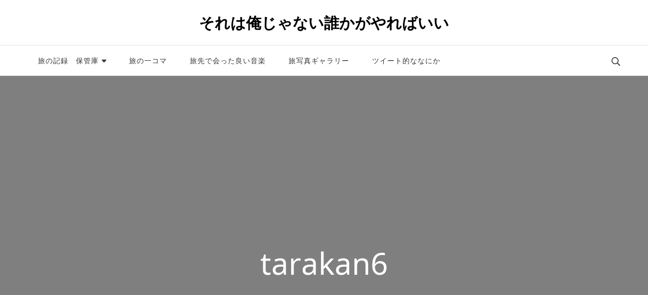

--- FILE ---
content_type: text/html; charset=utf-8
request_url: https://www.google.com/recaptcha/api2/aframe
body_size: 267
content:
<!DOCTYPE HTML><html><head><meta http-equiv="content-type" content="text/html; charset=UTF-8"></head><body><script nonce="SjtJTK9XFMZlis_eopOZAQ">/** Anti-fraud and anti-abuse applications only. See google.com/recaptcha */ try{var clients={'sodar':'https://pagead2.googlesyndication.com/pagead/sodar?'};window.addEventListener("message",function(a){try{if(a.source===window.parent){var b=JSON.parse(a.data);var c=clients[b['id']];if(c){var d=document.createElement('img');d.src=c+b['params']+'&rc='+(localStorage.getItem("rc::a")?sessionStorage.getItem("rc::b"):"");window.document.body.appendChild(d);sessionStorage.setItem("rc::e",parseInt(sessionStorage.getItem("rc::e")||0)+1);localStorage.setItem("rc::h",'1769898463406');}}}catch(b){}});window.parent.postMessage("_grecaptcha_ready", "*");}catch(b){}</script></body></html>

--- FILE ---
content_type: application/javascript; charset=utf-8
request_url: https://mtwidget03.affiliate.ashiato.rakuten.co.jp/?rakuten_design=slide&rakuten_affiliateId=0ea62065.34400275.0ea62066.204f04c0&rakuten_items=ranking&rakuten_genreId=208920&rakuten_size=200x600&rakuten_pattern=V1E&rakuten_target=_blank&rakuten_theme=gray&rakuten_border=on&rakuten_auto_mode=on&rakuten_genre_title=off&rakuten_pointbackId=a16101236508_2NV1QP_7GIJDM_2HOM_BS629&rakuten_no_link=off&rakuten_no_afl=off&rakuten_no_logo=off&rakuten_undispGenre=off&rakuten_wmode=off&rakuten_noScrollButton=off&rakuten_bgColor=FFFFFF&rakuten_txtColor=1D54A7&rakuten_captionColor=000000&rakuten_moverColor=C00000&rakuten_recommend=on&rakuten_service_flag=ichiba&rakuten_adNetworkId=a8Net&rakuten_adNetworkUrl=https%3A%2F%2Frpx.a8.net%2Fsvt%2Fejp%3Fa8mat%3D2NV1QP%2B7GIJDM%2B2HOM%2BBS629%26rakuten%3Dy%26a8ejpredirect%3D&rakuten_searchKeyword=&rakuten_disableLogo=&rakuten_moverItembgColor=&rakuten_moverCaptionColor=&rakuten_slideSpeed=250&rakuten_moreInfoColor=red&rakuten_subTxtColor=&rakuten_loadingImage=auto&rakuten_imageDisplay=auto&rakuten_txtDisplay=auto&rakuten_captionDisplay=auto&rakuten_moreInfoDisplay=auto&rakuten_txtRow=auto&rakuten_captionRow=auto&rakuten_auto_interval=6000&rakuten_imageSize=auto&rakuten_slideCell=auto&rakuten_slideDirection=auto&rakuten_order=0,1,2,3&rakuten_loadingTimeout=0&rakuten_mediaId=20011816&rakuten_measurementId=-_ver--new_18_-&rakuten_pointSiteId=&rakuten_isAdvanced=false&rakuten_isIE=false&rakuten_deviceType=PC&rakuten_itemAmount=20&rakuten_tLogFrequency=10&rakuten_timestamp=1769898461784&rakuten_optout=off&rakuten_deeplink=on&rakuten_pUrl=https%3A%2F%2Fwww.blood-field.net%2Farchives%2F1koma_tarakan3%2Fimgp6605&rakuten_version=20230106&rakuten_datatype=json
body_size: 29447
content:
window.rakuten_mw_callback({"status":"Success","itemData":[{"caption":"落合陽一 清水秀馬 SBクリエイティブゼンコクゴシュインダイズカン オチアイヨウイチ シミズシュウマ..","name":"全国御朱印大図鑑 [ 落合陽一 ]","item_code":"book:21679057","url":"https://rpx.a8.net/svt/ejp?a8mat=2NV1QP+7GIJDM+2HOM+BS629&rakuten=y&a8ejpredirect=https%3A%2F%2Fhb.afl.rakuten.co.jp%2Fichiba%2F0ea62065.34400275.0ea62066.204f04c0.c%3Dmtlk.m%3D-_ver--new_18__pbid--20011816__size--200x600__imode--ichiba_ranking__dt--PC__dp--true__adnetid--a8Net__uniqid--c28b710e9ad95d9450ebab8f7ff5e0016f830be9cb2__frame--0__cimode--ichiba_ranking_-.t%3Dmtlk20011816%2Fa16101236508_2NV1QP_7GIJDM_2HOM_BS629%3Fpc%3Dhttps%253A%252F%252Fitem.rakuten.co.jp%252Fbook%252F18313054%252F%253Frafcid%253Dwsc_i_ra_2646450eecf5f8556a8f574759d65a1e%26itemMode%3Dichiba_ranking%26ashiatoCount%3D0%26itemCode%3Dbook%3A21679057%26genreId%3D208920%26loadTime%3D1%26time%3D1769898464605","image_url":"https://thumbnail.image.rakuten.co.jp/@0_mall/book/cabinet/2702/9784815612702_1_11.jpg?_ex=128x128","price":"2,640円","min_price":"2640","max_price":"2640","reviewnum":"1","reviewave":"4.0","shopName":"楽天ブックス","pointRate":"3","source":"ranking","genre_id":"208920","version":"2022-11-01","type":"ichiba","position":0},{"caption":"地球の歩き方A　ヨーロッパ 地球の歩き方編集室 地球の歩き方エーニジュウチキュウノアルキカタスペイン..","name":"A20　地球の歩き方　スペイン　2026～2027 （地球の歩き方A　ヨーロッパ） [ 地球の歩き方編集室 ]","item_code":"book:21606845","url":"https://rpx.a8.net/svt/ejp?a8mat=2NV1QP+7GIJDM+2HOM+BS629&rakuten=y&a8ejpredirect=https%3A%2F%2Fhb.afl.rakuten.co.jp%2Fichiba%2F0ea62065.34400275.0ea62066.204f04c0.c%3Dmtlk.m%3D-_ver--new_18__pbid--20011816__size--200x600__imode--ichiba_ranking__dt--PC__dp--true__adnetid--a8Net__uniqid--c28b710e9ad95d9450ebab8f7ff5e0016f830be9cb2__frame--1__cimode--ichiba_ranking_-.t%3Dmtlk20011816%2Fa16101236508_2NV1QP_7GIJDM_2HOM_BS629%3Fpc%3Dhttps%253A%252F%252Fitem.rakuten.co.jp%252Fbook%252F18231222%252F%253Frafcid%253Dwsc_i_ra_2646450eecf5f8556a8f574759d65a1e%26itemMode%3Dichiba_ranking%26ashiatoCount%3D0%26itemCode%3Dbook%3A21606845%26genreId%3D208920%26loadTime%3D1%26time%3D1769898464605","image_url":"https://thumbnail.image.rakuten.co.jp/@0_mall/book/cabinet/5079/9784058025079_1_3.jpg?_ex=128x128","price":"2,640円","min_price":"2640","max_price":"2640","reviewnum":"2","reviewave":"4.5","shopName":"楽天ブックス","pointRate":"3","source":"ranking","genre_id":"208920","version":"2022-11-01","type":"ichiba","position":1},{"caption":"地球の歩き方A　ヨーロッパ 地球の歩き方編集室 地球の歩き方エージュウハチチキュウノアルキカタスイス..","name":"A18　地球の歩き方　スイス　2026～2027 （地球の歩き方A　ヨーロッパ） [ 地球の歩き方編集室 ]","item_code":"book:21580590","url":"https://rpx.a8.net/svt/ejp?a8mat=2NV1QP+7GIJDM+2HOM+BS629&rakuten=y&a8ejpredirect=https%3A%2F%2Fhb.afl.rakuten.co.jp%2Fichiba%2F0ea62065.34400275.0ea62066.204f04c0.c%3Dmtlk.m%3D-_ver--new_18__pbid--20011816__size--200x600__imode--ichiba_ranking__dt--PC__dp--true__adnetid--a8Net__uniqid--c28b710e9ad95d9450ebab8f7ff5e0016f830be9cb2__frame--2__cimode--ichiba_ranking_-.t%3Dmtlk20011816%2Fa16101236508_2NV1QP_7GIJDM_2HOM_BS629%3Fpc%3Dhttps%253A%252F%252Fitem.rakuten.co.jp%252Fbook%252F18199272%252F%253Frafcid%253Dwsc_i_ra_2646450eecf5f8556a8f574759d65a1e%26itemMode%3Dichiba_ranking%26ashiatoCount%3D0%26itemCode%3Dbook%3A21580590%26genreId%3D208920%26loadTime%3D1%26time%3D1769898464605","image_url":"https://thumbnail.image.rakuten.co.jp/@0_mall/book/cabinet/3723/9784058023723_1_3.jpg?_ex=128x128","price":"2,640円","min_price":"2640","max_price":"2640","reviewnum":"1","reviewave":"5.0","shopName":"楽天ブックス","pointRate":"1","source":"ranking","genre_id":"208920","version":"2022-11-01","type":"ichiba","position":2},{"caption":"るるぶ情報版 JTBパブリッシング 旅行ガイドブック 編集部 JTBパブリッシングルルブキョウト ジ..","name":"るるぶ京都'27 （るるぶ情報版） [ JTBパブリッシング 旅行ガイドブック 編集部 ]","item_code":"book:21808400","url":"https://rpx.a8.net/svt/ejp?a8mat=2NV1QP+7GIJDM+2HOM+BS629&rakuten=y&a8ejpredirect=https%3A%2F%2Fhb.afl.rakuten.co.jp%2Fichiba%2F0ea62065.34400275.0ea62066.204f04c0.c%3Dmtlk.m%3D-_ver--new_18__pbid--20011816__size--200x600__imode--ichiba_ranking__dt--PC__dp--true__adnetid--a8Net__uniqid--c28b710e9ad95d9450ebab8f7ff5e0016f830be9cb2__frame--3__cimode--ichiba_ranking_-.t%3Dmtlk20011816%2Fa16101236508_2NV1QP_7GIJDM_2HOM_BS629%3Fpc%3Dhttps%253A%252F%252Fitem.rakuten.co.jp%252Fbook%252F18458800%252F%253Frafcid%253Dwsc_i_ra_2646450eecf5f8556a8f574759d65a1e%26itemMode%3Dichiba_ranking%26ashiatoCount%3D0%26itemCode%3Dbook%3A21808400%26genreId%3D208920%26loadTime%3D1%26time%3D1769898464605","image_url":"https://thumbnail.image.rakuten.co.jp/@0_mall/book/cabinet/9670/9784533169670_1_2.jpg?_ex=128x128","price":"1,430円","min_price":"1430","max_price":"1430","reviewnum":"0","reviewave":"0.0","shopName":"楽天ブックス","pointRate":"1","source":"ranking","genre_id":"208920","version":"2022-11-01","type":"ichiba","position":3},{"caption":"＜p＞*※このコンテンツはカラーとなります。カラー表示が可能な端末またはアプリでの閲覧を推奨します（..","name":"るるぶ夏目友人帳【電子書籍】","item_code":"rakutenkobo-ebooks:25920801","url":"https://rpx.a8.net/svt/ejp?a8mat=2NV1QP+7GIJDM+2HOM+BS629&rakuten=y&a8ejpredirect=https%3A%2F%2Fhb.afl.rakuten.co.jp%2Fichiba%2F0ea62065.34400275.0ea62066.204f04c0.c%3Dmtlk.m%3D-_ver--new_18__pbid--20011816__size--200x600__imode--ichiba_ranking__dt--PC__dp--true__adnetid--a8Net__uniqid--c28b710e9ad95d9450ebab8f7ff5e0016f830be9cb2__frame--4__cimode--ichiba_ranking_-.t%3Dmtlk20011816%2Fa16101236508_2NV1QP_7GIJDM_2HOM_BS629%3Fpc%3Dhttps%253A%252F%252Fitem.rakuten.co.jp%252Frakutenkobo-ebooks%252Ffd10775ef9923484b1fd230b2fd284aa%252F%253Frafcid%253Dwsc_i_ra_2646450eecf5f8556a8f574759d65a1e%26itemMode%3Dichiba_ranking%26ashiatoCount%3D0%26itemCode%3Drakutenkobo-ebooks%3A25920801%26genreId%3D208920%26loadTime%3D1%26time%3D1769898464605","image_url":"https://thumbnail.image.rakuten.co.jp/@0_mall/rakutenkobo-ebooks/cabinet/1326/2000019591326.jpg?_ex=128x128","price":"1,496円","min_price":"1496","max_price":"1496","reviewnum":"0","reviewave":"0.0","shopName":"楽天Kobo電子書籍ストア","pointRate":"1","source":"ranking","genre_id":"208920","version":"2022-11-01","type":"ichiba","position":4},{"caption":"るるぶ情報版 JTBパブリッシング 旅行ガイドブック 編集部 JTBパブリッシングルルブイタリア ジ..","name":"るるぶイタリア'27 （るるぶ情報版） [ JTBパブリッシング 旅行ガイドブック 編集部 ]","item_code":"book:21830019","url":"https://rpx.a8.net/svt/ejp?a8mat=2NV1QP+7GIJDM+2HOM+BS629&rakuten=y&a8ejpredirect=https%3A%2F%2Fhb.afl.rakuten.co.jp%2Fichiba%2F0ea62065.34400275.0ea62066.204f04c0.c%3Dmtlk.m%3D-_ver--new_18__pbid--20011816__size--200x600__imode--ichiba_ranking__dt--PC__dp--true__adnetid--a8Net__uniqid--c28b710e9ad95d9450ebab8f7ff5e0016f830be9cb2__frame--5__cimode--ichiba_ranking_-.t%3Dmtlk20011816%2Fa16101236508_2NV1QP_7GIJDM_2HOM_BS629%3Fpc%3Dhttps%253A%252F%252Fitem.rakuten.co.jp%252Fbook%252F18483209%252F%253Frafcid%253Dwsc_i_ra_2646450eecf5f8556a8f574759d65a1e%26itemMode%3Dichiba_ranking%26ashiatoCount%3D0%26itemCode%3Dbook%3A21830019%26genreId%3D208920%26loadTime%3D1%26time%3D1769898464605","image_url":"https://thumbnail.image.rakuten.co.jp/@0_mall/book/cabinet/0553/9784533170553.jpg?_ex=128x128","price":"1,540円","min_price":"1540","max_price":"1540","reviewnum":"0","reviewave":"0.0","shopName":"楽天ブックス","pointRate":"1","source":"ranking","genre_id":"208920","version":"2022-11-01","type":"ichiba","position":5},{"caption":"地球の歩き方編集室 地球の歩き方ジュウイチチキュウノアルキカタ　シマタビミヤコジマイラブジマシモジシ..","name":"11　地球の歩き方　島旅　宮古島　伊良部島　下地島　来間島　池間島　多良間島　大神島　3訂版 [ 地球の歩き方編集室 ]","item_code":"book:21426397","url":"https://rpx.a8.net/svt/ejp?a8mat=2NV1QP+7GIJDM+2HOM+BS629&rakuten=y&a8ejpredirect=https%3A%2F%2Fhb.afl.rakuten.co.jp%2Fichiba%2F0ea62065.34400275.0ea62066.204f04c0.c%3Dmtlk.m%3D-_ver--new_18__pbid--20011816__size--200x600__imode--ichiba_ranking__dt--PC__dp--true__adnetid--a8Net__uniqid--c28b710e9ad95d9450ebab8f7ff5e0016f830be9cb2__frame--6__cimode--ichiba_ranking_-.t%3Dmtlk20011816%2Fa16101236508_2NV1QP_7GIJDM_2HOM_BS629%3Fpc%3Dhttps%253A%252F%252Fitem.rakuten.co.jp%252Fbook%252F18037643%252F%253Frafcid%253Dwsc_i_ra_2646450eecf5f8556a8f574759d65a1e%26itemMode%3Dichiba_ranking%26ashiatoCount%3D0%26itemCode%3Dbook%3A21426397%26genreId%3D208920%26loadTime%3D1%26time%3D1769898464605","image_url":"https://thumbnail.image.rakuten.co.jp/@0_mall/book/cabinet/4188/9784058024188_1_8.jpg?_ex=128x128","price":"1,650円","min_price":"1650","max_price":"1650","reviewnum":"0","reviewave":"0.0","shopName":"楽天ブックス","pointRate":"2","source":"ranking","genre_id":"208920","version":"2022-11-01","type":"ichiba","position":6},{"caption":"ガストロノミーツーリズム最前線 柏原光太郎 ダイヤモンド社ニホンジンノキュウワリハシラナイ　セカイノ..","name":"日本人の9割は知らない 世界の富裕層は日本で何を食べているのか？ ガストロノミーツーリズム最前線 [ 柏原光太郎 ]","item_code":"book:21706176","url":"https://rpx.a8.net/svt/ejp?a8mat=2NV1QP+7GIJDM+2HOM+BS629&rakuten=y&a8ejpredirect=https%3A%2F%2Fhb.afl.rakuten.co.jp%2Fichiba%2F0ea62065.34400275.0ea62066.204f04c0.c%3Dmtlk.m%3D-_ver--new_18__pbid--20011816__size--200x600__imode--ichiba_ranking__dt--PC__dp--true__adnetid--a8Net__uniqid--c28b710e9ad95d9450ebab8f7ff5e0016f830be9cb2__frame--7__cimode--ichiba_ranking_-.t%3Dmtlk20011816%2Fa16101236508_2NV1QP_7GIJDM_2HOM_BS629%3Fpc%3Dhttps%253A%252F%252Fitem.rakuten.co.jp%252Fbook%252F18345383%252F%253Frafcid%253Dwsc_i_ra_2646450eecf5f8556a8f574759d65a1e%26itemMode%3Dichiba_ranking%26ashiatoCount%3D0%26itemCode%3Dbook%3A21706176%26genreId%3D208920%26loadTime%3D1%26time%3D1769898464605","image_url":"https://thumbnail.image.rakuten.co.jp/@0_mall/book/cabinet/3508/9784478123508_1_2.jpg?_ex=128x128","price":"1,980円","min_price":"1980","max_price":"1980","reviewnum":"0","reviewave":"0.0","shopName":"楽天ブックス","pointRate":"2","source":"ranking","genre_id":"208920","version":"2022-11-01","type":"ichiba","position":7},{"caption":"るるぶ情報版 JTBパブリッシング 旅行ガイドブック 編集部 JTBパブリッシングルルブサイタマカワ..","name":"るるぶ埼玉 川越 秩父 鉄道博物館'26 （るるぶ情報版） [ JTBパブリッシング 旅行ガイドブック 編集部 ]","item_code":"book:21555853","url":"https://rpx.a8.net/svt/ejp?a8mat=2NV1QP+7GIJDM+2HOM+BS629&rakuten=y&a8ejpredirect=https%3A%2F%2Fhb.afl.rakuten.co.jp%2Fichiba%2F0ea62065.34400275.0ea62066.204f04c0.c%3Dmtlk.m%3D-_ver--new_18__pbid--20011816__size--200x600__imode--ichiba_ranking__dt--PC__dp--true__adnetid--a8Net__uniqid--c28b710e9ad95d9450ebab8f7ff5e0016f830be9cb2__frame--8__cimode--ichiba_ranking_-.t%3Dmtlk20011816%2Fa16101236508_2NV1QP_7GIJDM_2HOM_BS629%3Fpc%3Dhttps%253A%252F%252Fitem.rakuten.co.jp%252Fbook%252F18171707%252F%253Frafcid%253Dwsc_i_ra_2646450eecf5f8556a8f574759d65a1e%26itemMode%3Dichiba_ranking%26ashiatoCount%3D0%26itemCode%3Dbook%3A21555853%26genreId%3D208920%26loadTime%3D1%26time%3D1769898464605","image_url":"https://thumbnail.image.rakuten.co.jp/@0_mall/book/cabinet/5450/9784533165450_1_2.jpg?_ex=128x128","price":"1,375円","min_price":"1375","max_price":"1375","reviewnum":"0","reviewave":"0.0","shopName":"楽天ブックス","pointRate":"1","source":"ranking","genre_id":"208920","version":"2022-11-01","type":"ichiba","position":8},{"caption":"るるぶ情報版 JTBパブリッシング 旅行ガイドブック 編集部 JTBパブリッシングルルブホッカイドウ..","name":"るるぶ北海道'27 （るるぶ情報版） [ JTBパブリッシング 旅行ガイドブック 編集部 ]","item_code":"book:21830017","url":"https://rpx.a8.net/svt/ejp?a8mat=2NV1QP+7GIJDM+2HOM+BS629&rakuten=y&a8ejpredirect=https%3A%2F%2Fhb.afl.rakuten.co.jp%2Fichiba%2F0ea62065.34400275.0ea62066.204f04c0.c%3Dmtlk.m%3D-_ver--new_18__pbid--20011816__size--200x600__imode--ichiba_ranking__dt--PC__dp--true__adnetid--a8Net__uniqid--c28b710e9ad95d9450ebab8f7ff5e0016f830be9cb2__frame--9__cimode--ichiba_ranking_-.t%3Dmtlk20011816%2Fa16101236508_2NV1QP_7GIJDM_2HOM_BS629%3Fpc%3Dhttps%253A%252F%252Fitem.rakuten.co.jp%252Fbook%252F18483223%252F%253Frafcid%253Dwsc_i_ra_2646450eecf5f8556a8f574759d65a1e%26itemMode%3Dichiba_ranking%26ashiatoCount%3D0%26itemCode%3Dbook%3A21830017%26genreId%3D208920%26loadTime%3D1%26time%3D1769898464605","image_url":"https://thumbnail.image.rakuten.co.jp/@0_mall/book/cabinet/0232/9784533170232.jpg?_ex=128x128","price":"1,430円","min_price":"1430","max_price":"1430","reviewnum":"0","reviewave":"0.0","shopName":"楽天ブックス","pointRate":"1","source":"ranking","genre_id":"208920","version":"2022-11-01","type":"ichiba","position":9},{"caption":"地球の歩き方D　アジア 地球の歩き方編集室 地球の歩き方ディージュウイチチキュウノアルキカタタイペイ..","name":"D11　地球の歩き方　台北　2026～2027 （地球の歩き方D　アジア） [ 地球の歩き方編集室 ]","item_code":"book:21732870","url":"https://rpx.a8.net/svt/ejp?a8mat=2NV1QP+7GIJDM+2HOM+BS629&rakuten=y&a8ejpredirect=https%3A%2F%2Fhb.afl.rakuten.co.jp%2Fichiba%2F0ea62065.34400275.0ea62066.204f04c0.c%3Dmtlk.m%3D-_ver--new_18__pbid--20011816__size--200x600__imode--ichiba_ranking__dt--PC__dp--true__adnetid--a8Net__uniqid--c28b710e9ad95d9450ebab8f7ff5e0016f830be9cb2__frame--10__cimode--ichiba_ranking_-.t%3Dmtlk20011816%2Fa16101236508_2NV1QP_7GIJDM_2HOM_BS629%3Fpc%3Dhttps%253A%252F%252Fitem.rakuten.co.jp%252Fbook%252F18364345%252F%253Frafcid%253Dwsc_i_ra_2646450eecf5f8556a8f574759d65a1e%26itemMode%3Dichiba_ranking%26ashiatoCount%3D0%26itemCode%3Dbook%3A21732870%26genreId%3D208920%26loadTime%3D1%26time%3D1769898464605","image_url":"https://thumbnail.image.rakuten.co.jp/@0_mall/book/cabinet/5710/9784058025710_1_4.jpg?_ex=128x128","price":"2,200円","min_price":"2200","max_price":"2200","reviewnum":"0","reviewave":"0.0","shopName":"楽天ブックス","pointRate":"3","source":"ranking","genre_id":"208920","version":"2022-11-01","type":"ichiba","position":10},{"caption":"地球の歩き方B　北米・中米・南米 地球の歩き方編集室 地球の歩き方ビージュウチキュウノアルキカタフロ..","name":"B10　地球の歩き方　フロリダ　2024～2025 （地球の歩き方B　北米・中米・南米） [ 地球の歩き方編集室 ]","item_code":"book:20994275","url":"https://rpx.a8.net/svt/ejp?a8mat=2NV1QP+7GIJDM+2HOM+BS629&rakuten=y&a8ejpredirect=https%3A%2F%2Fhb.afl.rakuten.co.jp%2Fichiba%2F0ea62065.34400275.0ea62066.204f04c0.c%3Dmtlk.m%3D-_ver--new_18__pbid--20011816__size--200x600__imode--ichiba_ranking__dt--PC__dp--true__adnetid--a8Net__uniqid--c28b710e9ad95d9450ebab8f7ff5e0016f830be9cb2__frame--11__cimode--ichiba_ranking_-.t%3Dmtlk20011816%2Fa16101236508_2NV1QP_7GIJDM_2HOM_BS629%3Fpc%3Dhttps%253A%252F%252Fitem.rakuten.co.jp%252Fbook%252F17545651%252F%253Frafcid%253Dwsc_i_ra_2646450eecf5f8556a8f574759d65a1e%26itemMode%3Dichiba_ranking%26ashiatoCount%3D0%26itemCode%3Dbook%3A20994275%26genreId%3D208920%26loadTime%3D1%26time%3D1769898464605","image_url":"https://thumbnail.image.rakuten.co.jp/@0_mall/book/cabinet/9719/9784058019719_1_6.jpg?_ex=128x128","price":"2,310円","min_price":"2310","max_price":"2310","reviewnum":"1","reviewave":"5.0","shopName":"楽天ブックス","pointRate":"3","source":"ranking","genre_id":"208920","version":"2022-11-01","type":"ichiba","position":11},{"caption":"地球の歩き方A　ヨーロッパ 地球の歩き方編集室 地球の歩き方エージュウロクチキュウノアルキカタベルリ..","name":"A16　地球の歩き方　ベルリンと北ドイツ　ハンブルク　ドレスデン　ライプツィヒ　2025～2026 （地球の歩き方A　ヨーロッパ） [ 地球の歩き方編集室 ]","item_code":"book:21511639","url":"https://rpx.a8.net/svt/ejp?a8mat=2NV1QP+7GIJDM+2HOM+BS629&rakuten=y&a8ejpredirect=https%3A%2F%2Fhb.afl.rakuten.co.jp%2Fichiba%2F0ea62065.34400275.0ea62066.204f04c0.c%3Dmtlk.m%3D-_ver--new_18__pbid--20011816__size--200x600__imode--ichiba_ranking__dt--PC__dp--true__adnetid--a8Net__uniqid--c28b710e9ad95d9450ebab8f7ff5e0016f830be9cb2__frame--12__cimode--ichiba_ranking_-.t%3Dmtlk20011816%2Fa16101236508_2NV1QP_7GIJDM_2HOM_BS629%3Fpc%3Dhttps%253A%252F%252Fitem.rakuten.co.jp%252Fbook%252F18124805%252F%253Frafcid%253Dwsc_i_ra_2646450eecf5f8556a8f574759d65a1e%26itemMode%3Dichiba_ranking%26ashiatoCount%3D0%26itemCode%3Dbook%3A21511639%26genreId%3D208920%26loadTime%3D1%26time%3D1769898464605","image_url":"https://thumbnail.image.rakuten.co.jp/@0_mall/book/cabinet/4027/9784058024027_1_4.jpg?_ex=128x128","price":"2,420円","min_price":"2420","max_price":"2420","reviewnum":"0","reviewave":"0.0","shopName":"楽天ブックス","pointRate":"3","source":"ranking","genre_id":"208920","version":"2022-11-01","type":"ichiba","position":12},{"caption":"地球の歩き方A　ヨーロッパ 地球の歩き方編集室 地球の歩き方エーゼロキュウチキュウノアルキカタイタリ..","name":"A09　地球の歩き方　イタリア　2024～2025 （地球の歩き方A　ヨーロッパ） [ 地球の歩き方編集室 ]","item_code":"book:21195626","url":"https://rpx.a8.net/svt/ejp?a8mat=2NV1QP+7GIJDM+2HOM+BS629&rakuten=y&a8ejpredirect=https%3A%2F%2Fhb.afl.rakuten.co.jp%2Fichiba%2F0ea62065.34400275.0ea62066.204f04c0.c%3Dmtlk.m%3D-_ver--new_18__pbid--20011816__size--200x600__imode--ichiba_ranking__dt--PC__dp--true__adnetid--a8Net__uniqid--c28b710e9ad95d9450ebab8f7ff5e0016f830be9cb2__frame--13__cimode--ichiba_ranking_-.t%3Dmtlk20011816%2Fa16101236508_2NV1QP_7GIJDM_2HOM_BS629%3Fpc%3Dhttps%253A%252F%252Fitem.rakuten.co.jp%252Fbook%252F17791266%252F%253Frafcid%253Dwsc_i_ra_2646450eecf5f8556a8f574759d65a1e%26itemMode%3Dichiba_ranking%26ashiatoCount%3D0%26itemCode%3Dbook%3A21195626%26genreId%3D208920%26loadTime%3D1%26time%3D1769898464605","image_url":"https://thumbnail.image.rakuten.co.jp/@0_mall/book/cabinet/1859/9784058021859_1_4.jpg?_ex=128x128","price":"2,530円","min_price":"2530","max_price":"2530","reviewnum":"6","reviewave":"4.83","shopName":"楽天ブックス","pointRate":"1","source":"ranking","genre_id":"208920","version":"2022-11-01","type":"ichiba","position":13},{"caption":"地球の歩き方A　ヨーロッパ 地球の歩き方編集室 地球の歩き方エーニジュウキュウチキュウノアルキカタホ..","name":"A29　地球の歩き方　北欧　デンマーク　ノルウェー　スウェーデン　フィンランド　2025～2026 （地球の歩き方A　ヨーロッパ） [ 地球の歩き方編集室 ]","item_code":"book:21249608","url":"https://rpx.a8.net/svt/ejp?a8mat=2NV1QP+7GIJDM+2HOM+BS629&rakuten=y&a8ejpredirect=https%3A%2F%2Fhb.afl.rakuten.co.jp%2Fichiba%2F0ea62065.34400275.0ea62066.204f04c0.c%3Dmtlk.m%3D-_ver--new_18__pbid--20011816__size--200x600__imode--ichiba_ranking__dt--PC__dp--true__adnetid--a8Net__uniqid--c28b710e9ad95d9450ebab8f7ff5e0016f830be9cb2__frame--14__cimode--ichiba_ranking_-.t%3Dmtlk20011816%2Fa16101236508_2NV1QP_7GIJDM_2HOM_BS629%3Fpc%3Dhttps%253A%252F%252Fitem.rakuten.co.jp%252Fbook%252F17853862%252F%253Frafcid%253Dwsc_i_ra_2646450eecf5f8556a8f574759d65a1e%26itemMode%3Dichiba_ranking%26ashiatoCount%3D0%26itemCode%3Dbook%3A21249608%26genreId%3D208920%26loadTime%3D1%26time%3D1769898464605","image_url":"https://thumbnail.image.rakuten.co.jp/@0_mall/book/cabinet/1699/9784058021699_1_4.jpg?_ex=128x128","price":"2,640円","min_price":"2640","max_price":"2640","reviewnum":"1","reviewave":"3.0","shopName":"楽天ブックス","pointRate":"3","source":"ranking","genre_id":"208920","version":"2022-11-01","type":"ichiba","position":14},{"caption":"仲野 太賀 上出 遼平 講談社ミッドナイト ピッツァ クラブ ファーストブレイズ ランタン バレー ..","name":"MIDNIGHT　PIZZA　CLUB　1st　BLAZE　LANGTANG　VALLEY [ 仲野 太賀 ]","item_code":"book:21444816","url":"https://rpx.a8.net/svt/ejp?a8mat=2NV1QP+7GIJDM+2HOM+BS629&rakuten=y&a8ejpredirect=https%3A%2F%2Fhb.afl.rakuten.co.jp%2Fichiba%2F0ea62065.34400275.0ea62066.204f04c0.c%3Dmtlk.m%3D-_ver--new_18__pbid--20011816__size--200x600__imode--ichiba_ranking__dt--PC__dp--true__adnetid--a8Net__uniqid--c28b710e9ad95d9450ebab8f7ff5e0016f830be9cb2__frame--15__cimode--ichiba_ranking_-.t%3Dmtlk20011816%2Fa16101236508_2NV1QP_7GIJDM_2HOM_BS629%3Fpc%3Dhttps%253A%252F%252Fitem.rakuten.co.jp%252Fbook%252F18056155%252F%253Frafcid%253Dwsc_i_ra_2646450eecf5f8556a8f574759d65a1e%26itemMode%3Dichiba_ranking%26ashiatoCount%3D0%26itemCode%3Dbook%3A21444816%26genreId%3D208920%26loadTime%3D1%26time%3D1769898464605","image_url":"https://thumbnail.image.rakuten.co.jp/@0_mall/book/cabinet/0346/9784065370346_1_3.jpg?_ex=128x128","price":"2,750円","min_price":"2750","max_price":"2750","reviewnum":"2","reviewave":"5.0","shopName":"楽天ブックス","pointRate":"3","source":"ranking","genre_id":"208920","version":"2022-11-01","type":"ichiba","position":15},{"caption":"るるぶ情報版 JTBパブリッシング 旅行ガイドブック 編集部 JTBパブリッシングルルブハコダテゴリ..","name":"るるぶ函館 五稜郭'27 （るるぶ情報版） [ JTBパブリッシング 旅行ガイドブック 編集部 ]","item_code":"book:21809350","url":"https://rpx.a8.net/svt/ejp?a8mat=2NV1QP+7GIJDM+2HOM+BS629&rakuten=y&a8ejpredirect=https%3A%2F%2Fhb.afl.rakuten.co.jp%2Fichiba%2F0ea62065.34400275.0ea62066.204f04c0.c%3Dmtlk.m%3D-_ver--new_18__pbid--20011816__size--200x600__imode--ichiba_ranking__dt--PC__dp--true__adnetid--a8Net__uniqid--c28b710e9ad95d9450ebab8f7ff5e0016f830be9cb2__frame--16__cimode--ichiba_ranking_-.t%3Dmtlk20011816%2Fa16101236508_2NV1QP_7GIJDM_2HOM_BS629%3Fpc%3Dhttps%253A%252F%252Fitem.rakuten.co.jp%252Fbook%252F18459759%252F%253Frafcid%253Dwsc_i_ra_2646450eecf5f8556a8f574759d65a1e%26itemMode%3Dichiba_ranking%26ashiatoCount%3D0%26itemCode%3Dbook%3A21809350%26genreId%3D208920%26loadTime%3D1%26time%3D1769898464605","image_url":"https://thumbnail.image.rakuten.co.jp/@0_mall/book/cabinet/9588/9784533169588_1_2.jpg?_ex=128x128","price":"1,430円","min_price":"1430","max_price":"1430","reviewnum":"0","reviewave":"0.0","shopName":"楽天ブックス","pointRate":"1","source":"ranking","genre_id":"208920","version":"2022-11-01","type":"ichiba","position":16},{"caption":"地球の歩き方D　アジア 地球の歩き方編集室 地球の歩き方ディーゼロロクチキュウノアルキカタセイトジュ..","name":"D06　地球の歩き方　成都　重慶　九寨溝　麗江　四川　雲南　貴州の自然と民族　2026～2027 （地球の歩き方D　アジア） [ 地球の歩き方編集室 ]","item_code":"book:21791944","url":"https://rpx.a8.net/svt/ejp?a8mat=2NV1QP+7GIJDM+2HOM+BS629&rakuten=y&a8ejpredirect=https%3A%2F%2Fhb.afl.rakuten.co.jp%2Fichiba%2F0ea62065.34400275.0ea62066.204f04c0.c%3Dmtlk.m%3D-_ver--new_18__pbid--20011816__size--200x600__imode--ichiba_ranking__dt--PC__dp--true__adnetid--a8Net__uniqid--c28b710e9ad95d9450ebab8f7ff5e0016f830be9cb2__frame--17__cimode--ichiba_ranking_-.t%3Dmtlk20011816%2Fa16101236508_2NV1QP_7GIJDM_2HOM_BS629%3Fpc%3Dhttps%253A%252F%252Fitem.rakuten.co.jp%252Fbook%252F18436513%252F%253Frafcid%253Dwsc_i_ra_2646450eecf5f8556a8f574759d65a1e%26itemMode%3Dichiba_ranking%26ashiatoCount%3D0%26itemCode%3Dbook%3A21791944%26genreId%3D208920%26loadTime%3D1%26time%3D1769898464605","image_url":"https://thumbnail.image.rakuten.co.jp/@0_mall/book/cabinet/6021/9784058026021_1_3.jpg?_ex=128x128","price":"2,970円","min_price":"2970","max_price":"2970","reviewnum":"0","reviewave":"0.0","shopName":"楽天ブックス","pointRate":"1","source":"ranking","genre_id":"208920","version":"2022-11-01","type":"ichiba","position":17},{"caption":"手帳 JTBパブリッシング 旅行ガイドブック編集部 JTBパブリッシングルルブタビノスタンプチョウ ..","name":"るるぶ 旅のスタンプ帳 （手帳） [ JTBパブリッシング 旅行ガイドブック編集部 ]","item_code":"book:20958881","url":"https://rpx.a8.net/svt/ejp?a8mat=2NV1QP+7GIJDM+2HOM+BS629&rakuten=y&a8ejpredirect=https%3A%2F%2Fhb.afl.rakuten.co.jp%2Fichiba%2F0ea62065.34400275.0ea62066.204f04c0.c%3Dmtlk.m%3D-_ver--new_18__pbid--20011816__size--200x600__imode--ichiba_ranking__dt--PC__dp--true__adnetid--a8Net__uniqid--c28b710e9ad95d9450ebab8f7ff5e0016f830be9cb2__frame--18__cimode--ichiba_ranking_-.t%3Dmtlk20011816%2Fa16101236508_2NV1QP_7GIJDM_2HOM_BS629%3Fpc%3Dhttps%253A%252F%252Fitem.rakuten.co.jp%252Fbook%252F17504048%252F%253Frafcid%253Dwsc_i_ra_2646450eecf5f8556a8f574759d65a1e%26itemMode%3Dichiba_ranking%26ashiatoCount%3D0%26itemCode%3Dbook%3A20958881%26genreId%3D208920%26loadTime%3D1%26time%3D1769898464605","image_url":"https://thumbnail.image.rakuten.co.jp/@0_mall/book/cabinet/5024/9784533155024_1_3.jpg?_ex=128x128","price":"740円","min_price":"740","max_price":"740","reviewnum":"21","reviewave":"4.48","shopName":"楽天ブックス","pointRate":"1","source":"ranking","genre_id":"208920","version":"2022-11-01","type":"ichiba","position":18},{"caption":"準1級・2級・3級編 公益財団法人日本城郭協会 ワン・パブリッシングコウシキニホンジョウカクケンテイ..","name":"公式日本城郭検定過去問題集　第25回・第26回・第27回収録 準1級・2級・3級編 [ 公益財団法人日本城郭協会 ]","item_code":"book:21864572","url":"https://rpx.a8.net/svt/ejp?a8mat=2NV1QP+7GIJDM+2HOM+BS629&rakuten=y&a8ejpredirect=https%3A%2F%2Fhb.afl.rakuten.co.jp%2Fichiba%2F0ea62065.34400275.0ea62066.204f04c0.c%3Dmtlk.m%3D-_ver--new_18__pbid--20011816__size--200x600__imode--ichiba_ranking__dt--PC__dp--true__adnetid--a8Net__uniqid--c28b710e9ad95d9450ebab8f7ff5e0016f830be9cb2__frame--19__cimode--ichiba_ranking_-.t%3Dmtlk20011816%2Fa16101236508_2NV1QP_7GIJDM_2HOM_BS629%3Fpc%3Dhttps%253A%252F%252Fitem.rakuten.co.jp%252Fbook%252F18522626%252F%253Frafcid%253Dwsc_i_ra_2646450eecf5f8556a8f574759d65a1e%26itemMode%3Dichiba_ranking%26ashiatoCount%3D0%26itemCode%3Dbook%3A21864572%26genreId%3D208920%26loadTime%3D1%26time%3D1769898464605","image_url":"https://thumbnail.image.rakuten.co.jp/@0_mall/book/cabinet/5748/9784651205748.gif?_ex=128x128","price":"1,980円","min_price":"1980","max_price":"1980","reviewnum":"0","reviewave":"0.0","shopName":"楽天ブックス","pointRate":"1","source":"ranking","genre_id":"208920","version":"2022-11-01","type":"ichiba","position":19}],"extraData":{"param":{"accesslog":["https://log.affiliate.rakuten.co.jp/mw/imp/a.gif?pointbackId=_RTmtlk20011816&item=ranking&service=ichiba&affiliateId=0ea62065.34400275.0ea62066.204f04c0&itemMode=ichiba_ranking&ashiatoCount=0&itemCodes=book:21679057,book:21606845,book:21580590,book:21808400,rakutenkobo-ebooks:25920801,book:21830019,book:21426397,book:21706176,book:21555853,book:21830017&genreIdList=208920,208920,208920,208920,208920,208920,208920,208920,208920,208920&m=-_ver--new_18__pbid--20011816__size--200x600__imode--ichiba_ranking__dt--PC__dp--true__adnetid--a8Net__uniqid--c28b710e9ad95d9450ebab8f7ff5e0016f830be9cb2__pinfo--none_-&recommend=on&bhType=nologin&itemCount=20&date=1769898464605"],"errorlog":[],"loginfo":{"errorBaseUrl":"https://log.affiliate.rakuten.co.jp/mw/imp/e.gif?pointbackId=_RTmtlk20011816&item=ranking&service=ichiba&affiliateId=0ea62065.34400275.0ea62066.204f04c0&itemMode=ichiba_ranking&ashiatoCount=0&itemCodes=book:21679057,book:21606845,book:21580590,book:21808400,rakutenkobo-ebooks:25920801,book:21830019,book:21426397,book:21706176,book:21555853,book:21830017&genreIdList=208920,208920,208920,208920,208920,208920,208920,208920,208920,208920&m=-_ver--new_18__pbid--20011816__size--200x600__imode--ichiba_ranking__dt--PC__dp--true__adnetid--a8Net__uniqid--c28b710e9ad95d9450ebab8f7ff5e0016f830be9cb2__pinfo--none_-&recommend=on&bhType=nologin&itemCount=20","timeBaseUrl":"https://log.affiliate.rakuten.co.jp/mw/imp/t.gif?pointbackId=_RTmtlk20011816&item=ranking&service=ichiba&affiliateId=0ea62065.34400275.0ea62066.204f04c0&itemMode=ichiba_ranking&ashiatoCount=0&itemCodes=book:21679057,book:21606845,book:21580590,book:21808400,rakutenkobo-ebooks:25920801,book:21830019,book:21426397,book:21706176,book:21555853,book:21830017&genreIdList=208920,208920,208920,208920,208920,208920,208920,208920,208920,208920&m=-_ver--new_18__pbid--20011816__size--200x600__imode--ichiba_ranking__dt--PC__dp--true__adnetid--a8Net__uniqid--c28b710e9ad95d9450ebab8f7ff5e0016f830be9cb2__pinfo--none_-&recommend=on&bhType=nologin&itemCount=20"}},"logoUrl":"https://www.rakuten.co.jp/"},"optout":"off"});